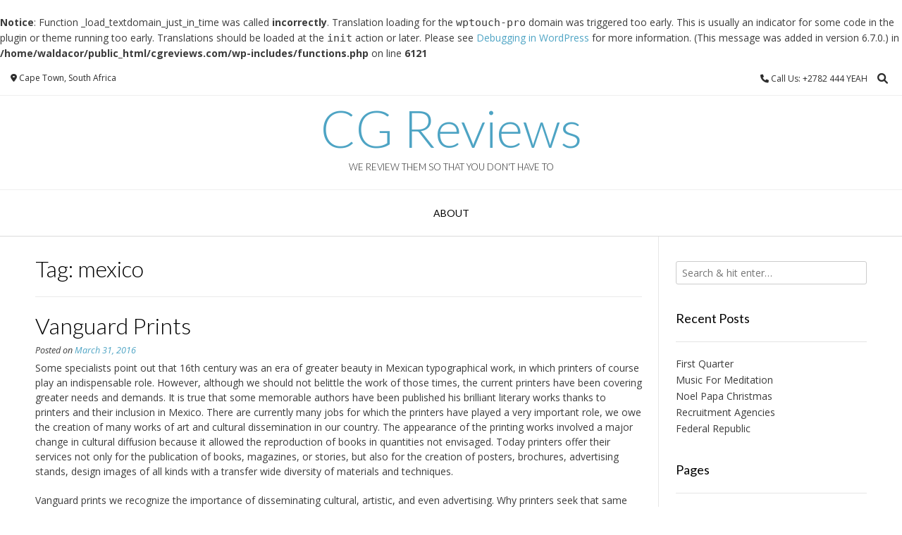

--- FILE ---
content_type: text/html; charset=UTF-8
request_url: http://cgreviews.com/tag/mexico/
body_size: 12922
content:
<br />
<b>Notice</b>:  Function _load_textdomain_just_in_time was called <strong>incorrectly</strong>. Translation loading for the <code>wptouch-pro</code> domain was triggered too early. This is usually an indicator for some code in the plugin or theme running too early. Translations should be loaded at the <code>init</code> action or later. Please see <a href="https://developer.wordpress.org/advanced-administration/debug/debug-wordpress/">Debugging in WordPress</a> for more information. (This message was added in version 6.7.0.) in <b>/home/waldacor/public_html/cgreviews.com/wp-includes/functions.php</b> on line <b>6121</b><br />
<!DOCTYPE html><!-- Vogue.ORG -->
<html lang="en-US">
<head>
<meta charset="UTF-8">
<meta name="viewport" content="width=device-width, initial-scale=1">
<link rel="profile" href="http://gmpg.org/xfn/11">
<title>mexico &#8211; CG Reviews</title>
<meta name='robots' content='max-image-preview:large' />
	<style>img:is([sizes="auto" i], [sizes^="auto," i]) { contain-intrinsic-size: 3000px 1500px }</style>
	<link rel='dns-prefetch' href='//fonts.googleapis.com' />
<link rel="alternate" type="application/rss+xml" title="CG Reviews &raquo; Feed" href="http://cgreviews.com/feed/" />
<link rel="alternate" type="application/rss+xml" title="CG Reviews &raquo; Comments Feed" href="http://cgreviews.com/comments/feed/" />
<link rel="alternate" type="application/rss+xml" title="CG Reviews &raquo; mexico Tag Feed" href="http://cgreviews.com/tag/mexico/feed/" />
<script type="text/javascript">
/* <![CDATA[ */
window._wpemojiSettings = {"baseUrl":"https:\/\/s.w.org\/images\/core\/emoji\/16.0.1\/72x72\/","ext":".png","svgUrl":"https:\/\/s.w.org\/images\/core\/emoji\/16.0.1\/svg\/","svgExt":".svg","source":{"concatemoji":"http:\/\/cgreviews.com\/wp-includes\/js\/wp-emoji-release.min.js?ver=6.8.3"}};
/*! This file is auto-generated */
!function(s,n){var o,i,e;function c(e){try{var t={supportTests:e,timestamp:(new Date).valueOf()};sessionStorage.setItem(o,JSON.stringify(t))}catch(e){}}function p(e,t,n){e.clearRect(0,0,e.canvas.width,e.canvas.height),e.fillText(t,0,0);var t=new Uint32Array(e.getImageData(0,0,e.canvas.width,e.canvas.height).data),a=(e.clearRect(0,0,e.canvas.width,e.canvas.height),e.fillText(n,0,0),new Uint32Array(e.getImageData(0,0,e.canvas.width,e.canvas.height).data));return t.every(function(e,t){return e===a[t]})}function u(e,t){e.clearRect(0,0,e.canvas.width,e.canvas.height),e.fillText(t,0,0);for(var n=e.getImageData(16,16,1,1),a=0;a<n.data.length;a++)if(0!==n.data[a])return!1;return!0}function f(e,t,n,a){switch(t){case"flag":return n(e,"\ud83c\udff3\ufe0f\u200d\u26a7\ufe0f","\ud83c\udff3\ufe0f\u200b\u26a7\ufe0f")?!1:!n(e,"\ud83c\udde8\ud83c\uddf6","\ud83c\udde8\u200b\ud83c\uddf6")&&!n(e,"\ud83c\udff4\udb40\udc67\udb40\udc62\udb40\udc65\udb40\udc6e\udb40\udc67\udb40\udc7f","\ud83c\udff4\u200b\udb40\udc67\u200b\udb40\udc62\u200b\udb40\udc65\u200b\udb40\udc6e\u200b\udb40\udc67\u200b\udb40\udc7f");case"emoji":return!a(e,"\ud83e\udedf")}return!1}function g(e,t,n,a){var r="undefined"!=typeof WorkerGlobalScope&&self instanceof WorkerGlobalScope?new OffscreenCanvas(300,150):s.createElement("canvas"),o=r.getContext("2d",{willReadFrequently:!0}),i=(o.textBaseline="top",o.font="600 32px Arial",{});return e.forEach(function(e){i[e]=t(o,e,n,a)}),i}function t(e){var t=s.createElement("script");t.src=e,t.defer=!0,s.head.appendChild(t)}"undefined"!=typeof Promise&&(o="wpEmojiSettingsSupports",i=["flag","emoji"],n.supports={everything:!0,everythingExceptFlag:!0},e=new Promise(function(e){s.addEventListener("DOMContentLoaded",e,{once:!0})}),new Promise(function(t){var n=function(){try{var e=JSON.parse(sessionStorage.getItem(o));if("object"==typeof e&&"number"==typeof e.timestamp&&(new Date).valueOf()<e.timestamp+604800&&"object"==typeof e.supportTests)return e.supportTests}catch(e){}return null}();if(!n){if("undefined"!=typeof Worker&&"undefined"!=typeof OffscreenCanvas&&"undefined"!=typeof URL&&URL.createObjectURL&&"undefined"!=typeof Blob)try{var e="postMessage("+g.toString()+"("+[JSON.stringify(i),f.toString(),p.toString(),u.toString()].join(",")+"));",a=new Blob([e],{type:"text/javascript"}),r=new Worker(URL.createObjectURL(a),{name:"wpTestEmojiSupports"});return void(r.onmessage=function(e){c(n=e.data),r.terminate(),t(n)})}catch(e){}c(n=g(i,f,p,u))}t(n)}).then(function(e){for(var t in e)n.supports[t]=e[t],n.supports.everything=n.supports.everything&&n.supports[t],"flag"!==t&&(n.supports.everythingExceptFlag=n.supports.everythingExceptFlag&&n.supports[t]);n.supports.everythingExceptFlag=n.supports.everythingExceptFlag&&!n.supports.flag,n.DOMReady=!1,n.readyCallback=function(){n.DOMReady=!0}}).then(function(){return e}).then(function(){var e;n.supports.everything||(n.readyCallback(),(e=n.source||{}).concatemoji?t(e.concatemoji):e.wpemoji&&e.twemoji&&(t(e.twemoji),t(e.wpemoji)))}))}((window,document),window._wpemojiSettings);
/* ]]> */
</script>

<style id='wp-emoji-styles-inline-css' type='text/css'>

	img.wp-smiley, img.emoji {
		display: inline !important;
		border: none !important;
		box-shadow: none !important;
		height: 1em !important;
		width: 1em !important;
		margin: 0 0.07em !important;
		vertical-align: -0.1em !important;
		background: none !important;
		padding: 0 !important;
	}
</style>
<link rel='stylesheet' id='wp-block-library-css' href='http://cgreviews.com/wp-includes/css/dist/block-library/style.min.css?ver=6.8.3' type='text/css' media='all' />
<style id='classic-theme-styles-inline-css' type='text/css'>
/*! This file is auto-generated */
.wp-block-button__link{color:#fff;background-color:#32373c;border-radius:9999px;box-shadow:none;text-decoration:none;padding:calc(.667em + 2px) calc(1.333em + 2px);font-size:1.125em}.wp-block-file__button{background:#32373c;color:#fff;text-decoration:none}
</style>
<style id='global-styles-inline-css' type='text/css'>
:root{--wp--preset--aspect-ratio--square: 1;--wp--preset--aspect-ratio--4-3: 4/3;--wp--preset--aspect-ratio--3-4: 3/4;--wp--preset--aspect-ratio--3-2: 3/2;--wp--preset--aspect-ratio--2-3: 2/3;--wp--preset--aspect-ratio--16-9: 16/9;--wp--preset--aspect-ratio--9-16: 9/16;--wp--preset--color--black: #000000;--wp--preset--color--cyan-bluish-gray: #abb8c3;--wp--preset--color--white: #ffffff;--wp--preset--color--pale-pink: #f78da7;--wp--preset--color--vivid-red: #cf2e2e;--wp--preset--color--luminous-vivid-orange: #ff6900;--wp--preset--color--luminous-vivid-amber: #fcb900;--wp--preset--color--light-green-cyan: #7bdcb5;--wp--preset--color--vivid-green-cyan: #00d084;--wp--preset--color--pale-cyan-blue: #8ed1fc;--wp--preset--color--vivid-cyan-blue: #0693e3;--wp--preset--color--vivid-purple: #9b51e0;--wp--preset--gradient--vivid-cyan-blue-to-vivid-purple: linear-gradient(135deg,rgba(6,147,227,1) 0%,rgb(155,81,224) 100%);--wp--preset--gradient--light-green-cyan-to-vivid-green-cyan: linear-gradient(135deg,rgb(122,220,180) 0%,rgb(0,208,130) 100%);--wp--preset--gradient--luminous-vivid-amber-to-luminous-vivid-orange: linear-gradient(135deg,rgba(252,185,0,1) 0%,rgba(255,105,0,1) 100%);--wp--preset--gradient--luminous-vivid-orange-to-vivid-red: linear-gradient(135deg,rgba(255,105,0,1) 0%,rgb(207,46,46) 100%);--wp--preset--gradient--very-light-gray-to-cyan-bluish-gray: linear-gradient(135deg,rgb(238,238,238) 0%,rgb(169,184,195) 100%);--wp--preset--gradient--cool-to-warm-spectrum: linear-gradient(135deg,rgb(74,234,220) 0%,rgb(151,120,209) 20%,rgb(207,42,186) 40%,rgb(238,44,130) 60%,rgb(251,105,98) 80%,rgb(254,248,76) 100%);--wp--preset--gradient--blush-light-purple: linear-gradient(135deg,rgb(255,206,236) 0%,rgb(152,150,240) 100%);--wp--preset--gradient--blush-bordeaux: linear-gradient(135deg,rgb(254,205,165) 0%,rgb(254,45,45) 50%,rgb(107,0,62) 100%);--wp--preset--gradient--luminous-dusk: linear-gradient(135deg,rgb(255,203,112) 0%,rgb(199,81,192) 50%,rgb(65,88,208) 100%);--wp--preset--gradient--pale-ocean: linear-gradient(135deg,rgb(255,245,203) 0%,rgb(182,227,212) 50%,rgb(51,167,181) 100%);--wp--preset--gradient--electric-grass: linear-gradient(135deg,rgb(202,248,128) 0%,rgb(113,206,126) 100%);--wp--preset--gradient--midnight: linear-gradient(135deg,rgb(2,3,129) 0%,rgb(40,116,252) 100%);--wp--preset--font-size--small: 13px;--wp--preset--font-size--medium: 20px;--wp--preset--font-size--large: 36px;--wp--preset--font-size--x-large: 42px;--wp--preset--spacing--20: 0.44rem;--wp--preset--spacing--30: 0.67rem;--wp--preset--spacing--40: 1rem;--wp--preset--spacing--50: 1.5rem;--wp--preset--spacing--60: 2.25rem;--wp--preset--spacing--70: 3.38rem;--wp--preset--spacing--80: 5.06rem;--wp--preset--shadow--natural: 6px 6px 9px rgba(0, 0, 0, 0.2);--wp--preset--shadow--deep: 12px 12px 50px rgba(0, 0, 0, 0.4);--wp--preset--shadow--sharp: 6px 6px 0px rgba(0, 0, 0, 0.2);--wp--preset--shadow--outlined: 6px 6px 0px -3px rgba(255, 255, 255, 1), 6px 6px rgba(0, 0, 0, 1);--wp--preset--shadow--crisp: 6px 6px 0px rgba(0, 0, 0, 1);}:where(.is-layout-flex){gap: 0.5em;}:where(.is-layout-grid){gap: 0.5em;}body .is-layout-flex{display: flex;}.is-layout-flex{flex-wrap: wrap;align-items: center;}.is-layout-flex > :is(*, div){margin: 0;}body .is-layout-grid{display: grid;}.is-layout-grid > :is(*, div){margin: 0;}:where(.wp-block-columns.is-layout-flex){gap: 2em;}:where(.wp-block-columns.is-layout-grid){gap: 2em;}:where(.wp-block-post-template.is-layout-flex){gap: 1.25em;}:where(.wp-block-post-template.is-layout-grid){gap: 1.25em;}.has-black-color{color: var(--wp--preset--color--black) !important;}.has-cyan-bluish-gray-color{color: var(--wp--preset--color--cyan-bluish-gray) !important;}.has-white-color{color: var(--wp--preset--color--white) !important;}.has-pale-pink-color{color: var(--wp--preset--color--pale-pink) !important;}.has-vivid-red-color{color: var(--wp--preset--color--vivid-red) !important;}.has-luminous-vivid-orange-color{color: var(--wp--preset--color--luminous-vivid-orange) !important;}.has-luminous-vivid-amber-color{color: var(--wp--preset--color--luminous-vivid-amber) !important;}.has-light-green-cyan-color{color: var(--wp--preset--color--light-green-cyan) !important;}.has-vivid-green-cyan-color{color: var(--wp--preset--color--vivid-green-cyan) !important;}.has-pale-cyan-blue-color{color: var(--wp--preset--color--pale-cyan-blue) !important;}.has-vivid-cyan-blue-color{color: var(--wp--preset--color--vivid-cyan-blue) !important;}.has-vivid-purple-color{color: var(--wp--preset--color--vivid-purple) !important;}.has-black-background-color{background-color: var(--wp--preset--color--black) !important;}.has-cyan-bluish-gray-background-color{background-color: var(--wp--preset--color--cyan-bluish-gray) !important;}.has-white-background-color{background-color: var(--wp--preset--color--white) !important;}.has-pale-pink-background-color{background-color: var(--wp--preset--color--pale-pink) !important;}.has-vivid-red-background-color{background-color: var(--wp--preset--color--vivid-red) !important;}.has-luminous-vivid-orange-background-color{background-color: var(--wp--preset--color--luminous-vivid-orange) !important;}.has-luminous-vivid-amber-background-color{background-color: var(--wp--preset--color--luminous-vivid-amber) !important;}.has-light-green-cyan-background-color{background-color: var(--wp--preset--color--light-green-cyan) !important;}.has-vivid-green-cyan-background-color{background-color: var(--wp--preset--color--vivid-green-cyan) !important;}.has-pale-cyan-blue-background-color{background-color: var(--wp--preset--color--pale-cyan-blue) !important;}.has-vivid-cyan-blue-background-color{background-color: var(--wp--preset--color--vivid-cyan-blue) !important;}.has-vivid-purple-background-color{background-color: var(--wp--preset--color--vivid-purple) !important;}.has-black-border-color{border-color: var(--wp--preset--color--black) !important;}.has-cyan-bluish-gray-border-color{border-color: var(--wp--preset--color--cyan-bluish-gray) !important;}.has-white-border-color{border-color: var(--wp--preset--color--white) !important;}.has-pale-pink-border-color{border-color: var(--wp--preset--color--pale-pink) !important;}.has-vivid-red-border-color{border-color: var(--wp--preset--color--vivid-red) !important;}.has-luminous-vivid-orange-border-color{border-color: var(--wp--preset--color--luminous-vivid-orange) !important;}.has-luminous-vivid-amber-border-color{border-color: var(--wp--preset--color--luminous-vivid-amber) !important;}.has-light-green-cyan-border-color{border-color: var(--wp--preset--color--light-green-cyan) !important;}.has-vivid-green-cyan-border-color{border-color: var(--wp--preset--color--vivid-green-cyan) !important;}.has-pale-cyan-blue-border-color{border-color: var(--wp--preset--color--pale-cyan-blue) !important;}.has-vivid-cyan-blue-border-color{border-color: var(--wp--preset--color--vivid-cyan-blue) !important;}.has-vivid-purple-border-color{border-color: var(--wp--preset--color--vivid-purple) !important;}.has-vivid-cyan-blue-to-vivid-purple-gradient-background{background: var(--wp--preset--gradient--vivid-cyan-blue-to-vivid-purple) !important;}.has-light-green-cyan-to-vivid-green-cyan-gradient-background{background: var(--wp--preset--gradient--light-green-cyan-to-vivid-green-cyan) !important;}.has-luminous-vivid-amber-to-luminous-vivid-orange-gradient-background{background: var(--wp--preset--gradient--luminous-vivid-amber-to-luminous-vivid-orange) !important;}.has-luminous-vivid-orange-to-vivid-red-gradient-background{background: var(--wp--preset--gradient--luminous-vivid-orange-to-vivid-red) !important;}.has-very-light-gray-to-cyan-bluish-gray-gradient-background{background: var(--wp--preset--gradient--very-light-gray-to-cyan-bluish-gray) !important;}.has-cool-to-warm-spectrum-gradient-background{background: var(--wp--preset--gradient--cool-to-warm-spectrum) !important;}.has-blush-light-purple-gradient-background{background: var(--wp--preset--gradient--blush-light-purple) !important;}.has-blush-bordeaux-gradient-background{background: var(--wp--preset--gradient--blush-bordeaux) !important;}.has-luminous-dusk-gradient-background{background: var(--wp--preset--gradient--luminous-dusk) !important;}.has-pale-ocean-gradient-background{background: var(--wp--preset--gradient--pale-ocean) !important;}.has-electric-grass-gradient-background{background: var(--wp--preset--gradient--electric-grass) !important;}.has-midnight-gradient-background{background: var(--wp--preset--gradient--midnight) !important;}.has-small-font-size{font-size: var(--wp--preset--font-size--small) !important;}.has-medium-font-size{font-size: var(--wp--preset--font-size--medium) !important;}.has-large-font-size{font-size: var(--wp--preset--font-size--large) !important;}.has-x-large-font-size{font-size: var(--wp--preset--font-size--x-large) !important;}
:where(.wp-block-post-template.is-layout-flex){gap: 1.25em;}:where(.wp-block-post-template.is-layout-grid){gap: 1.25em;}
:where(.wp-block-columns.is-layout-flex){gap: 2em;}:where(.wp-block-columns.is-layout-grid){gap: 2em;}
:root :where(.wp-block-pullquote){font-size: 1.5em;line-height: 1.6;}
</style>
<link rel='stylesheet' id='customizer_vogue_fonts-css' href='//fonts.googleapis.com/css?family=Open+Sans%3Aregular%2Citalic%2C700%7CLato%3Aregular%2Citalic%2C700%26subset%3Dlatin%2C' type='text/css' media='screen' />
<link rel='stylesheet' id='vogue-body-font-default-css' href='//fonts.googleapis.com/css?family=Open+Sans%3A400%2C300%2C300italic%2C400italic%2C600%2C600italic%2C700%2C700italic&#038;ver=1.4.76' type='text/css' media='all' />
<link rel='stylesheet' id='vogue-heading-font-default-css' href='//fonts.googleapis.com/css?family=Lato%3A400%2C300%2C300italic%2C400italic%2C700%2C700italic&#038;ver=1.4.76' type='text/css' media='all' />
<link rel='stylesheet' id='vogue-font-awesome-css' href='http://cgreviews.com/wp-content/themes/vogue/includes/font-awesome/css/all.min.css?ver=6.0.0' type='text/css' media='all' />
<link rel='stylesheet' id='vogue-style-css' href='http://cgreviews.com/wp-content/themes/vogue/style.css?ver=1.4.76' type='text/css' media='all' />
<link rel='stylesheet' id='vogue-header-style-css' href='http://cgreviews.com/wp-content/themes/vogue/templates/css/header-one.css?ver=1.4.76' type='text/css' media='all' />
<link rel='stylesheet' id='vogue-footer-style-css' href='http://cgreviews.com/wp-content/themes/vogue/templates/css/footer-social.css?ver=1.4.76' type='text/css' media='all' />
<script type="text/javascript" src="http://cgreviews.com/wp-includes/js/jquery/jquery.min.js?ver=3.7.1" id="jquery-core-js"></script>
<script type="text/javascript" src="http://cgreviews.com/wp-includes/js/jquery/jquery-migrate.min.js?ver=3.4.1" id="jquery-migrate-js"></script>
<link rel="https://api.w.org/" href="http://cgreviews.com/wp-json/" /><link rel="alternate" title="JSON" type="application/json" href="http://cgreviews.com/wp-json/wp/v2/tags/128" /><meta name="generator" content="WordPress 6.8.3" />
<style data-context="foundation-flickity-css">/*! Flickity v2.0.2
http://flickity.metafizzy.co
---------------------------------------------- */.flickity-enabled{position:relative}.flickity-enabled:focus{outline:0}.flickity-viewport{overflow:hidden;position:relative;height:100%}.flickity-slider{position:absolute;width:100%;height:100%}.flickity-enabled.is-draggable{-webkit-tap-highlight-color:transparent;tap-highlight-color:transparent;-webkit-user-select:none;-moz-user-select:none;-ms-user-select:none;user-select:none}.flickity-enabled.is-draggable .flickity-viewport{cursor:move;cursor:-webkit-grab;cursor:grab}.flickity-enabled.is-draggable .flickity-viewport.is-pointer-down{cursor:-webkit-grabbing;cursor:grabbing}.flickity-prev-next-button{position:absolute;top:50%;width:44px;height:44px;border:none;border-radius:50%;background:#fff;background:hsla(0,0%,100%,.75);cursor:pointer;-webkit-transform:translateY(-50%);transform:translateY(-50%)}.flickity-prev-next-button:hover{background:#fff}.flickity-prev-next-button:focus{outline:0;box-shadow:0 0 0 5px #09f}.flickity-prev-next-button:active{opacity:.6}.flickity-prev-next-button.previous{left:10px}.flickity-prev-next-button.next{right:10px}.flickity-rtl .flickity-prev-next-button.previous{left:auto;right:10px}.flickity-rtl .flickity-prev-next-button.next{right:auto;left:10px}.flickity-prev-next-button:disabled{opacity:.3;cursor:auto}.flickity-prev-next-button svg{position:absolute;left:20%;top:20%;width:60%;height:60%}.flickity-prev-next-button .arrow{fill:#333}.flickity-page-dots{position:absolute;width:100%;bottom:-25px;padding:0;margin:0;list-style:none;text-align:center;line-height:1}.flickity-rtl .flickity-page-dots{direction:rtl}.flickity-page-dots .dot{display:inline-block;width:10px;height:10px;margin:0 8px;background:#333;border-radius:50%;opacity:.25;cursor:pointer}.flickity-page-dots .dot.is-selected{opacity:1}</style><style data-context="foundation-slideout-css">.slideout-menu{position:fixed;left:0;top:0;bottom:0;right:auto;z-index:0;width:256px;overflow-y:auto;-webkit-overflow-scrolling:touch;display:none}.slideout-menu.pushit-right{left:auto;right:0}.slideout-panel{position:relative;z-index:1;will-change:transform}.slideout-open,.slideout-open .slideout-panel,.slideout-open body{overflow:hidden}.slideout-open .slideout-menu{display:block}.pushit{display:none}</style><style>.ios7.web-app-mode.has-fixed header{ background-color: rgba(3,122,221,.88);}</style></head>
<body class="archive tag tag-mexico tag-128 wp-theme-vogue">
<div id="page" class="hfeed site vogue-no-slider">

<a class="skip-link screen-reader-text" href="#site-content">Skip to content</a>

	
		
			
		
<header id="masthead" class="site-header site-header-one">
	
		
			<div class="site-header-topbar">
			<div class="site-topbar-left">
								
								
										
								
								
					            	<span class="site-topbar-left-ad header-address"><i class="fas fa-map-marker-alt"></i> Cape Town, South Africa</span>
								
							</div>
			
			<div class="site-topbar-right">
								
					            	<span class="site-topbar-right-no header-phone"><i class="fas fa-phone"></i> Call Us: +2782 444 YEAH</span>
								
									<button class="menu-search">
				    	<i class="fas fa-search search-btn"></i>
				    </button>
								
							</div>
			
			<div class="clearboth"></div>
		</div>
				    <div class="search-block">
		        <form role="search" method="get" class="search-form" action="http://cgreviews.com/">
	<label>
		<input type="search" class="search-field" placeholder="Search &amp; hit enter&hellip;" value="" name="s" />
	</label>
	<input type="submit" class="search-submit" value="&nbsp;" />
</form>		    </div>
				
	<div class="site-container">
		
		<div class="site-branding">
			
					        <h1 class="site-title"><a href="http://cgreviews.com/" title="CG Reviews">CG Reviews</a></h1>
		        <h2 class="site-description">We review them so that you don&#039;t have to</h2>
		    			
		</div><!-- .site-branding -->
		
	</div>
	
						<nav id="site-navigation" class="main-navigation vogue-mobile-nav-skin-dark" role="navigation">
				<button class="header-menu-button"><i class="fas fa-bars"></i><span>menu</span></button>
				<div id="main-menu" class="main-menu-container">
					<div class="main-menu-inner">
						<button class="main-menu-close"><i class="fas fa-angle-right"></i><i class="fas fa-angle-left"></i></button>
						<div id="primary-menu" class="menu"><ul>
<li class="page_item page-item-188"><a href="http://cgreviews.com/about/">About</a></li>
</ul></div>
						
											</div>
				</div>
			</nav><!-- #site-navigation -->
					
</header><!-- #masthead -->		
		
	
	
	<div id="site-content" class="site-container content-container content-has-sidebar ">

	<div id="primary" class="content-area ">
		<main id="main" class="site-main" role="main">

		
			<header class="page-header">
				<h1 class="page-title">Tag: <span>mexico</span></h1>			</header><!-- .page-header -->

						
				<article id="post-733" class="post-733 post type-post status-publish format-standard hentry category-news tag-companies tag-mexico tag-printing tag-printing-presses tag-prints blog-left-layout blog-alt-odd">

	<div class="blog-post-inner ">
		
				
		<div class="post-loop-content">
			
			<header class="entry-header">
				<h3 class="entry-title"><a href="http://cgreviews.com/vanguard-prints-2/" rel="bookmark">Vanguard Prints</a></h3>
								<div class="entry-meta">
					<span class="posted-on">Posted on <a href="http://cgreviews.com/vanguard-prints-2/" rel="bookmark"><time class="entry-date published" datetime="2016-03-31T04:49:00-05:00">March 31, 2016</time><time class="updated" datetime="2017-04-18T09:21:27-05:00">April 18, 2017</time></a></span><span class="byline"> by <span class="author vcard"><a class="url fn n" href="http://cgreviews.com/author/JamesH/">JamesH</a></span></span>				</div><!-- .entry-meta -->
							</header><!-- .entry-header -->

			<div class="entry-content">
				<p>Some specialists point out that 16th century was an era of greater beauty in Mexican typographical work, in which printers of course play an indispensable role. However, although we should not belittle the work of those times, the current printers have been covering greater needs and demands. It is true that some memorable authors have been published his brilliant literary works thanks to printers and their inclusion in Mexico. There are currently many jobs for which the printers have played a very important role, we owe the creation of many works of art and cultural dissemination in our country. The appearance of the printing works involved a major change in cultural diffusion because it allowed the reproduction of books in quantities not envisaged.  Today printers offer their services not only for the publication of books, magazines, or stories, but also for the creation of posters, brochures, advertising stands, design images of all kinds with a transfer wide diversity of materials and techniques. </p>
<p>Vanguard prints we recognize the importance of disseminating cultural, artistic, and even advertising. Why printers seek that same excellence and quality for all those persons or companies that require them. We guarantee service and commitment with our clients, offering a variety of options so they can make the printing of his works and projects satisfactorily in materials and techniques that they need. We can help them with prints color, digital prints, offset prints, and we can even advise them with other works provided that you tell us your requirements.; thus ensuring the quality and service to users who need of printers for the conduct of its work or even disclosure of their services. With that competitive and spirit conscious of our commitment and the importance of our work in Mexico, we offer different sizes booklet printing services and if requested by the customer, with special finishes; In addition to flyers, magazines in all formats with your printing in black and white or color prints, posters with variety of sizes bright or matte, in plastics, and printing in stands manufactured with the finest materials and tastes. Not only printers have transcended, have also evolved its services and offer a huge variety of impressions to meet the needs and requirements of artists, designers and entrepreneurs in search of Telecomunicaciones en Mexico with quality and experience.</p>

							</div><!-- .entry-content -->

			<footer class="entry-footer">
				<span class="tags-links">Tagged <a href="http://cgreviews.com/tag/companies/" rel="tag">companies</a>, <a href="http://cgreviews.com/tag/mexico/" rel="tag">mexico</a>, <a href="http://cgreviews.com/tag/printing/" rel="tag">printing</a>, <a href="http://cgreviews.com/tag/printing-presses/" rel="tag">printing presses</a>, <a href="http://cgreviews.com/tag/prints/" rel="tag">prints</a></span>			</footer><!-- .entry-footer -->
			
		</div>
		<div class="clearboth"></div>
	
	</div>
	
</article><!-- #post-## -->
			
			
		
		</main><!-- #main -->
	</div><!-- #primary -->

	        
<div id="secondary" class="widget-area" role="complementary">
	<aside id="search-2" class="widget widget_search"><form role="search" method="get" class="search-form" action="http://cgreviews.com/">
	<label>
		<input type="search" class="search-field" placeholder="Search &amp; hit enter&hellip;" value="" name="s" />
	</label>
	<input type="submit" class="search-submit" value="&nbsp;" />
</form></aside>
		<aside id="recent-posts-2" class="widget widget_recent_entries">
		<h4 class="widget-title">Recent Posts</h4>
		<ul>
											<li>
					<a href="http://cgreviews.com/first-quarter/">First Quarter</a>
									</li>
											<li>
					<a href="http://cgreviews.com/music-for-meditation/">Music For Meditation</a>
									</li>
											<li>
					<a href="http://cgreviews.com/noel-papa-christmas/">Noel Papa Christmas</a>
									</li>
											<li>
					<a href="http://cgreviews.com/recruitment-agencies/">Recruitment Agencies</a>
									</li>
											<li>
					<a href="http://cgreviews.com/federal-republic/">Federal Republic</a>
									</li>
					</ul>

		</aside><aside id="pages-2" class="widget widget_pages"><h4 class="widget-title">Pages</h4>
			<ul>
				<li class="page_item page-item-188"><a href="http://cgreviews.com/about/">About</a></li>
			</ul>

			</aside><aside id="categories-2" class="widget widget_categories"><h4 class="widget-title">Categories</h4>
			<ul>
					<li class="cat-item cat-item-73"><a href="http://cgreviews.com/category/news/">News</a>
</li>
			</ul>

			</aside><aside id="archives-2" class="widget widget_archive"><h4 class="widget-title">Archives</h4>
			<ul>
					<li><a href='http://cgreviews.com/2025/12/'>December 2025</a></li>
	<li><a href='http://cgreviews.com/2025/11/'>November 2025</a></li>
	<li><a href='http://cgreviews.com/2025/10/'>October 2025</a></li>
	<li><a href='http://cgreviews.com/2025/09/'>September 2025</a></li>
	<li><a href='http://cgreviews.com/2025/08/'>August 2025</a></li>
	<li><a href='http://cgreviews.com/2025/07/'>July 2025</a></li>
	<li><a href='http://cgreviews.com/2025/01/'>January 2025</a></li>
	<li><a href='http://cgreviews.com/2024/11/'>November 2024</a></li>
	<li><a href='http://cgreviews.com/2024/05/'>May 2024</a></li>
	<li><a href='http://cgreviews.com/2023/07/'>July 2023</a></li>
	<li><a href='http://cgreviews.com/2023/01/'>January 2023</a></li>
	<li><a href='http://cgreviews.com/2021/11/'>November 2021</a></li>
	<li><a href='http://cgreviews.com/2020/12/'>December 2020</a></li>
	<li><a href='http://cgreviews.com/2020/11/'>November 2020</a></li>
	<li><a href='http://cgreviews.com/2020/10/'>October 2020</a></li>
	<li><a href='http://cgreviews.com/2020/09/'>September 2020</a></li>
	<li><a href='http://cgreviews.com/2020/08/'>August 2020</a></li>
	<li><a href='http://cgreviews.com/2020/07/'>July 2020</a></li>
	<li><a href='http://cgreviews.com/2020/06/'>June 2020</a></li>
	<li><a href='http://cgreviews.com/2020/05/'>May 2020</a></li>
	<li><a href='http://cgreviews.com/2020/04/'>April 2020</a></li>
	<li><a href='http://cgreviews.com/2020/03/'>March 2020</a></li>
	<li><a href='http://cgreviews.com/2020/02/'>February 2020</a></li>
	<li><a href='http://cgreviews.com/2020/01/'>January 2020</a></li>
	<li><a href='http://cgreviews.com/2019/12/'>December 2019</a></li>
	<li><a href='http://cgreviews.com/2019/11/'>November 2019</a></li>
	<li><a href='http://cgreviews.com/2019/10/'>October 2019</a></li>
	<li><a href='http://cgreviews.com/2019/08/'>August 2019</a></li>
	<li><a href='http://cgreviews.com/2019/07/'>July 2019</a></li>
	<li><a href='http://cgreviews.com/2019/06/'>June 2019</a></li>
	<li><a href='http://cgreviews.com/2019/05/'>May 2019</a></li>
	<li><a href='http://cgreviews.com/2019/04/'>April 2019</a></li>
	<li><a href='http://cgreviews.com/2019/03/'>March 2019</a></li>
	<li><a href='http://cgreviews.com/2019/02/'>February 2019</a></li>
	<li><a href='http://cgreviews.com/2019/01/'>January 2019</a></li>
	<li><a href='http://cgreviews.com/2018/12/'>December 2018</a></li>
	<li><a href='http://cgreviews.com/2018/11/'>November 2018</a></li>
	<li><a href='http://cgreviews.com/2018/05/'>May 2018</a></li>
	<li><a href='http://cgreviews.com/2018/04/'>April 2018</a></li>
	<li><a href='http://cgreviews.com/2018/01/'>January 2018</a></li>
	<li><a href='http://cgreviews.com/2017/09/'>September 2017</a></li>
	<li><a href='http://cgreviews.com/2017/08/'>August 2017</a></li>
	<li><a href='http://cgreviews.com/2017/07/'>July 2017</a></li>
	<li><a href='http://cgreviews.com/2017/06/'>June 2017</a></li>
	<li><a href='http://cgreviews.com/2017/05/'>May 2017</a></li>
	<li><a href='http://cgreviews.com/2017/04/'>April 2017</a></li>
	<li><a href='http://cgreviews.com/2017/03/'>March 2017</a></li>
	<li><a href='http://cgreviews.com/2017/02/'>February 2017</a></li>
	<li><a href='http://cgreviews.com/2017/01/'>January 2017</a></li>
	<li><a href='http://cgreviews.com/2016/12/'>December 2016</a></li>
	<li><a href='http://cgreviews.com/2016/11/'>November 2016</a></li>
	<li><a href='http://cgreviews.com/2016/10/'>October 2016</a></li>
	<li><a href='http://cgreviews.com/2016/09/'>September 2016</a></li>
	<li><a href='http://cgreviews.com/2016/08/'>August 2016</a></li>
	<li><a href='http://cgreviews.com/2016/07/'>July 2016</a></li>
	<li><a href='http://cgreviews.com/2016/06/'>June 2016</a></li>
	<li><a href='http://cgreviews.com/2016/05/'>May 2016</a></li>
	<li><a href='http://cgreviews.com/2016/04/'>April 2016</a></li>
	<li><a href='http://cgreviews.com/2016/03/'>March 2016</a></li>
	<li><a href='http://cgreviews.com/2016/02/'>February 2016</a></li>
	<li><a href='http://cgreviews.com/2016/01/'>January 2016</a></li>
	<li><a href='http://cgreviews.com/2015/12/'>December 2015</a></li>
	<li><a href='http://cgreviews.com/2015/11/'>November 2015</a></li>
	<li><a href='http://cgreviews.com/2015/06/'>June 2015</a></li>
	<li><a href='http://cgreviews.com/2014/06/'>June 2014</a></li>
	<li><a href='http://cgreviews.com/2014/05/'>May 2014</a></li>
	<li><a href='http://cgreviews.com/2014/03/'>March 2014</a></li>
	<li><a href='http://cgreviews.com/2014/02/'>February 2014</a></li>
	<li><a href='http://cgreviews.com/2014/01/'>January 2014</a></li>
	<li><a href='http://cgreviews.com/2013/12/'>December 2013</a></li>
	<li><a href='http://cgreviews.com/2013/11/'>November 2013</a></li>
	<li><a href='http://cgreviews.com/2013/10/'>October 2013</a></li>
	<li><a href='http://cgreviews.com/2013/09/'>September 2013</a></li>
	<li><a href='http://cgreviews.com/2013/08/'>August 2013</a></li>
	<li><a href='http://cgreviews.com/2013/07/'>July 2013</a></li>
	<li><a href='http://cgreviews.com/2013/06/'>June 2013</a></li>
	<li><a href='http://cgreviews.com/2013/05/'>May 2013</a></li>
	<li><a href='http://cgreviews.com/2013/04/'>April 2013</a></li>
	<li><a href='http://cgreviews.com/2013/03/'>March 2013</a></li>
	<li><a href='http://cgreviews.com/2013/02/'>February 2013</a></li>
	<li><a href='http://cgreviews.com/2013/01/'>January 2013</a></li>
	<li><a href='http://cgreviews.com/2012/12/'>December 2012</a></li>
	<li><a href='http://cgreviews.com/2012/11/'>November 2012</a></li>
	<li><a href='http://cgreviews.com/2012/10/'>October 2012</a></li>
	<li><a href='http://cgreviews.com/2012/09/'>September 2012</a></li>
	<li><a href='http://cgreviews.com/2012/07/'>July 2012</a></li>
	<li><a href='http://cgreviews.com/2011/10/'>October 2011</a></li>
	<li><a href='http://cgreviews.com/2011/08/'>August 2011</a></li>
			</ul>

			</aside><aside id="tag_cloud-2" class="widget widget_tag_cloud"><h4 class="widget-title">Tags</h4><div class="tagcloud"><a href="http://cgreviews.com/tag/art/" class="tag-cloud-link tag-link-209 tag-link-position-1" style="font-size: 11.012658227848pt;" aria-label="art (8 items)">art</a>
<a href="http://cgreviews.com/tag/art-and-science/" class="tag-cloud-link tag-link-80 tag-link-position-2" style="font-size: 11.012658227848pt;" aria-label="art and science (8 items)">art and science</a>
<a href="http://cgreviews.com/tag/auto-moto/" class="tag-cloud-link tag-link-53 tag-link-position-3" style="font-size: 11.012658227848pt;" aria-label="auto &amp; moto (8 items)">auto &amp; moto</a>
<a href="http://cgreviews.com/tag/beauty/" class="tag-cloud-link tag-link-35 tag-link-position-4" style="font-size: 11.898734177215pt;" aria-label="beauty (9 items)">beauty</a>
<a href="http://cgreviews.com/tag/beauty-wellness/" class="tag-cloud-link tag-link-36 tag-link-position-5" style="font-size: 9.2405063291139pt;" aria-label="beauty &amp; wellness (6 items)">beauty &amp; wellness</a>
<a href="http://cgreviews.com/tag/business-economy/" class="tag-cloud-link tag-link-32 tag-link-position-6" style="font-size: 11.898734177215pt;" aria-label="business &amp; economy (9 items)">business &amp; economy</a>
<a href="http://cgreviews.com/tag/climate-environment/" class="tag-cloud-link tag-link-39 tag-link-position-7" style="font-size: 10.126582278481pt;" aria-label="climate &amp; environment (7 items)">climate &amp; environment</a>
<a href="http://cgreviews.com/tag/construction/" class="tag-cloud-link tag-link-281 tag-link-position-8" style="font-size: 9.2405063291139pt;" aria-label="construction (6 items)">construction</a>
<a href="http://cgreviews.com/tag/construction-of-life/" class="tag-cloud-link tag-link-77 tag-link-position-9" style="font-size: 13.848101265823pt;" aria-label="construction of life (12 items)">construction of life</a>
<a href="http://cgreviews.com/tag/education/" class="tag-cloud-link tag-link-69 tag-link-position-10" style="font-size: 13.848101265823pt;" aria-label="education (12 items)">education</a>
<a href="http://cgreviews.com/tag/education-career/" class="tag-cloud-link tag-link-41 tag-link-position-11" style="font-size: 14.556962025316pt;" aria-label="education &amp; career (13 items)">education &amp; career</a>
<a href="http://cgreviews.com/tag/electronics-information-technology/" class="tag-cloud-link tag-link-199 tag-link-position-12" style="font-size: 14.556962025316pt;" aria-label="electronics &amp; information technology (13 items)">electronics &amp; information technology</a>
<a href="http://cgreviews.com/tag/energy/" class="tag-cloud-link tag-link-38 tag-link-position-13" style="font-size: 11.012658227848pt;" aria-label="energy (8 items)">energy</a>
<a href="http://cgreviews.com/tag/fashion-jewellery/" class="tag-cloud-link tag-link-27 tag-link-position-14" style="font-size: 12.607594936709pt;" aria-label="fashion &amp; jewellery (10 items)">fashion &amp; jewellery</a>
<a href="http://cgreviews.com/tag/garden-home-factory/" class="tag-cloud-link tag-link-241 tag-link-position-15" style="font-size: 11.012658227848pt;" aria-label="garden &amp; home factory (8 items)">garden &amp; home factory</a>
<a href="http://cgreviews.com/tag/hardware/" class="tag-cloud-link tag-link-178 tag-link-position-16" style="font-size: 11.012658227848pt;" aria-label="hardware (8 items)">hardware</a>
<a href="http://cgreviews.com/tag/hardware-software/" class="tag-cloud-link tag-link-30 tag-link-position-17" style="font-size: 20.050632911392pt;" aria-label="hardware &amp; software (28 items)">hardware &amp; software</a>
<a href="http://cgreviews.com/tag/health/" class="tag-cloud-link tag-link-90 tag-link-position-18" style="font-size: 11.898734177215pt;" aria-label="health (9 items)">health</a>
<a href="http://cgreviews.com/tag/history/" class="tag-cloud-link tag-link-150 tag-link-position-19" style="font-size: 9.2405063291139pt;" aria-label="history (6 items)">history</a>
<a href="http://cgreviews.com/tag/home-and-family/" class="tag-cloud-link tag-link-64 tag-link-position-20" style="font-size: 11.012658227848pt;" aria-label="home and family (8 items)">home and family</a>
<a href="http://cgreviews.com/tag/home-page/" class="tag-cloud-link tag-link-75 tag-link-position-21" style="font-size: 12.607594936709pt;" aria-label="home page (10 items)">home page</a>
<a href="http://cgreviews.com/tag/insurance-pension/" class="tag-cloud-link tag-link-447 tag-link-position-22" style="font-size: 9.2405063291139pt;" aria-label="insurance &amp; pension (6 items)">insurance &amp; pension</a>
<a href="http://cgreviews.com/tag/internet/" class="tag-cloud-link tag-link-34 tag-link-position-23" style="font-size: 18.278481012658pt;" aria-label="internet (22 items)">internet</a>
<a href="http://cgreviews.com/tag/internet-multimedia/" class="tag-cloud-link tag-link-78 tag-link-position-24" style="font-size: 17.924050632911pt;" aria-label="internet &amp; multimedia (21 items)">internet &amp; multimedia</a>
<a href="http://cgreviews.com/tag/it/" class="tag-cloud-link tag-link-29 tag-link-position-25" style="font-size: 20.050632911392pt;" aria-label="it (28 items)">it</a>
<a href="http://cgreviews.com/tag/lifestyle/" class="tag-cloud-link tag-link-26 tag-link-position-26" style="font-size: 12.607594936709pt;" aria-label="lifestyle (10 items)">lifestyle</a>
<a href="http://cgreviews.com/tag/marketing/" class="tag-cloud-link tag-link-233 tag-link-position-27" style="font-size: 11.898734177215pt;" aria-label="marketing (9 items)">marketing</a>
<a href="http://cgreviews.com/tag/money/" class="tag-cloud-link tag-link-446 tag-link-position-28" style="font-size: 9.2405063291139pt;" aria-label="money (6 items)">money</a>
<a href="http://cgreviews.com/tag/news/" class="tag-cloud-link tag-link-13 tag-link-position-29" style="font-size: 22pt;" aria-label="news (36 items)">news</a>
<a href="http://cgreviews.com/tag/news-press-lyrics/" class="tag-cloud-link tag-link-33 tag-link-position-30" style="font-size: 18.278481012658pt;" aria-label="news &amp; press lyrics (22 items)">news &amp; press lyrics</a>
<a href="http://cgreviews.com/tag/noticias-actualidad/" class="tag-cloud-link tag-link-50 tag-link-position-31" style="font-size: 9.2405063291139pt;" aria-label="noticias-actualidad (6 items)">noticias-actualidad</a>
<a href="http://cgreviews.com/tag/people/" class="tag-cloud-link tag-link-84 tag-link-position-32" style="font-size: 8pt;" aria-label="people (5 items)">people</a>
<a href="http://cgreviews.com/tag/planning-architecture/" class="tag-cloud-link tag-link-282 tag-link-position-33" style="font-size: 9.2405063291139pt;" aria-label="planning &amp; architecture (6 items)">planning &amp; architecture</a>
<a href="http://cgreviews.com/tag/products-and-services/" class="tag-cloud-link tag-link-335 tag-link-position-34" style="font-size: 11.012658227848pt;" aria-label="products and services (8 items)">products and services</a>
<a href="http://cgreviews.com/tag/psychology/" class="tag-cloud-link tag-link-48 tag-link-position-35" style="font-size: 11.012658227848pt;" aria-label="psychology (8 items)">psychology</a>
<a href="http://cgreviews.com/tag/research-technology/" class="tag-cloud-link tag-link-239 tag-link-position-36" style="font-size: 8pt;" aria-label="research &amp; technology (5 items)">research &amp; technology</a>
<a href="http://cgreviews.com/tag/science/" class="tag-cloud-link tag-link-216 tag-link-position-37" style="font-size: 10.126582278481pt;" aria-label="science (7 items)">science</a>
<a href="http://cgreviews.com/tag/services-consulting/" class="tag-cloud-link tag-link-205 tag-link-position-38" style="font-size: 10.126582278481pt;" aria-label="services &amp; consulting (7 items)">services &amp; consulting</a>
<a href="http://cgreviews.com/tag/technology/" class="tag-cloud-link tag-link-24 tag-link-position-39" style="font-size: 19.164556962025pt;" aria-label="technology (25 items)">technology</a>
<a href="http://cgreviews.com/tag/technology-repair/" class="tag-cloud-link tag-link-76 tag-link-position-40" style="font-size: 11.898734177215pt;" aria-label="Technology Repair (9 items)">Technology Repair</a>
<a href="http://cgreviews.com/tag/the-news/" class="tag-cloud-link tag-link-81 tag-link-position-41" style="font-size: 15.443037974684pt;" aria-label="the news (15 items)">the news</a>
<a href="http://cgreviews.com/tag/tips/" class="tag-cloud-link tag-link-7 tag-link-position-42" style="font-size: 11.012658227848pt;" aria-label="tips (8 items)">tips</a>
<a href="http://cgreviews.com/tag/trade/" class="tag-cloud-link tag-link-31 tag-link-position-43" style="font-size: 10.126582278481pt;" aria-label="trade (7 items)">trade</a>
<a href="http://cgreviews.com/tag/travel/" class="tag-cloud-link tag-link-397 tag-link-position-44" style="font-size: 9.2405063291139pt;" aria-label="travel (6 items)">travel</a>
<a href="http://cgreviews.com/tag/vocational/" class="tag-cloud-link tag-link-40 tag-link-position-45" style="font-size: 13.848101265823pt;" aria-label="vocational (12 items)">vocational</a></div>
</aside><aside id="meta-2" class="widget widget_meta"><h4 class="widget-title">Meta</h4>
		<ul>
						<li><a href="http://cgreviews.com/wp-login.php">Log in</a></li>
			<li><a href="http://cgreviews.com/feed/">Entries feed</a></li>
			<li><a href="http://cgreviews.com/comments/feed/">Comments feed</a></li>

			<li><a href="https://wordpress.org/">WordPress.org</a></li>
		</ul>

		</aside></div><!-- #secondary -->
    	
	<div class="clearboth"></div>
	
		<div class="clearboth"></div>
	</div><!-- #content -->
	
			
		<footer id="colophon" class="site-footer site-footer-social" role="contentinfo">
	
	<div class="site-footer-icons">
        <div class="site-container">
        	
        		            
	            			
						
        	<div class="site-footer-social-ad header-address"><i class="fas fa-map-marker-alt"></i> Cape Town, South Africa        	
		</div><div class="site-footer-social-copy">Theme: <a href="https://demo.kairaweb.com/#vogue">Vogue</a> by Kaira</div><div class="clearboth"></div></div></div>        
</footer>

	
	<div class="site-footer-bottom-bar">
	
		<div class="site-container">
			
			
						
	        <div class="menu"><ul>
<li class="page_item page-item-188"><a href="http://cgreviews.com/about/">About</a></li>
</ul></div>
	        
	                        
	    </div>
		
        <div class="clearboth"></div>
	</div>
	
		
        
	
</div><!-- #page -->


<script type="speculationrules">
{"prefetch":[{"source":"document","where":{"and":[{"href_matches":"\/*"},{"not":{"href_matches":["\/wp-*.php","\/wp-admin\/*","\/wp-content\/uploads\/*","\/wp-content\/*","\/wp-content\/plugins\/*","\/wp-content\/themes\/vogue\/*","\/*\\?(.+)"]}},{"not":{"selector_matches":"a[rel~=\"nofollow\"]"}},{"not":{"selector_matches":".no-prefetch, .no-prefetch a"}}]},"eagerness":"conservative"}]}
</script>
<!-- Powered by WPtouch: 4.3.62 --><style id='vogue-customizer-custom-css-inline-css' type='text/css'>
#comments .form-submit #submit,
                .search-block .search-submit,
                .side-aligned-social a.header-social-icon,
                .no-results-btn,
                button,
                input[type="button"],
                input[type="reset"],
                input[type="submit"],
                .woocommerce ul.products li.product a.add_to_cart_button, .woocommerce-page ul.products li.product a.add_to_cart_button,
                .woocommerce ul.products li.product .onsale, .woocommerce-page ul.products li.product .onsale,
                .woocommerce button.button.alt,
                .woocommerce-page button.button.alt,
                .woocommerce input.button.alt:hover,
                .woocommerce-page #content input.button.alt:hover,
                .woocommerce .cart-collaterals .shipping_calculator .button,
                .woocommerce-page .cart-collaterals .shipping_calculator .button,
                .woocommerce a.button,
                .woocommerce #respond input#submit.alt,
				.woocommerce a.button.alt,
				.woocommerce button.button.alt,
				.woocommerce input.button.alt,
                .woocommerce-page a.button,
                .woocommerce input.button,
                .woocommerce-page #content input.button,
                .woocommerce-page input.button,
                .woocommerce #review_form #respond .form-submit input,
                .woocommerce-page #review_form #respond .form-submit input,
                .woocommerce-cart .wc-proceed-to-checkout a.checkout-button:hover,
                .woocommerce .widget_price_filter .ui-slider .ui-slider-range,
                .woocommerce .widget_price_filter .ui-slider .ui-slider-handle,
                .single-product span.onsale,
                .woocommerce button.button.alt.disabled,
                .main-navigation ul ul a:hover,
                .main-navigation ul ul li.focus > a,
                .main-navigation ul ul li.current-menu-item > a,
                .main-navigation ul ul li.current_page_item > a,
                .main-navigation ul ul li.current-menu-parent > a,
                .main-navigation ul ul li.current_page_parent > a,
                .main-navigation ul ul li.current-menu-ancestor > a,
                .main-navigation ul ul li.current_page_ancestor > a,
                .main-navigation button,
                .wpcf7-submit{background:inherit;background-color:#4ea4c4;}.wp-block-quote:not(.is-large),
				.wp-block-quote:not(.is-style-large){border-left-color:#4ea4c4;}blockquote{border-left-color:#4ea4c4 !important;}a,
				.content-area .entry-content a,
				#comments a,
				.post-edit-link,
				.site-title a,
				.error-404.not-found .page-header .page-title span,
				.search-button .fa-search,
				.header-cart-checkout.cart-has-items .fa-shopping-cart,
				.site-header-topbar li.focus > a,
				.main-navigation div > ul > li > a:hover,
				.main-navigation div > ul > li.current-menu-item > a,
				.main-navigation div > ul > li.current-menu-ancestor > a,
				.main-navigation div > ul > li.current-menu-parent > a,
				.main-navigation div > ul > li.current_page_parent > a,
                .main-navigation div > ul > li.current_page_ancestor > a,
                .main-navigation div > ul > li.focus > a{color:#4ea4c4;}.main-navigation button:hover,
                #comments .form-submit #submit:hover,
                .search-block .search-submit:hover,
                .no-results-btn:hover,
                button,
                input[type="button"],
                input[type="reset"],
                input[type="submit"],
                .woocommerce input.button.alt,
                .woocommerce-page #content input.button.alt,
                .woocommerce .cart-collaterals .shipping_calculator .button,
                .woocommerce-page .cart-collaterals .shipping_calculator .button,
                .woocommerce a.button:hover,
                .woocommerce #respond input#submit.alt:hover,
				.woocommerce a.button.alt:hover,
				.woocommerce button.button.alt:hover,
				.woocommerce input.button.alt:hover,
                .woocommerce-page a.button:hover,
                .woocommerce input.button:hover,
                .woocommerce-page #content input.button:hover,
                .woocommerce-page input.button:hover,
                .woocommerce ul.products li.product a.add_to_cart_button:hover, .woocommerce-page ul.products li.product a.add_to_cart_button:hover,
                .woocommerce button.button.alt:hover,
                .woocommerce-page button.button.alt:hover,
                .woocommerce #review_form #respond .form-submit input:hover,
                .woocommerce-page #review_form #respond .form-submit input:hover,
                .woocommerce-cart .wc-proceed-to-checkout a.checkout-button,
                .woocommerce .widget_price_filter .price_slider_wrapper .ui-widget-content,
                .woocommerce button.button.alt.disabled:hover,
                .wpcf7-submit:hover{background:inherit;background-color:#4ea4c4;}a:hover,
				.content-area .entry-content a:hover,
                .widget-area .widget a:hover,
                .site-header-topbar ul li a:hover,
                .site-footer-widgets .widget a:hover,
                .site-footer .widget a:hover,
                .search-btn:hover,
                .search-button .fa-search:hover,
                .woocommerce #content div.product p.price,
                .woocommerce-page #content div.product p.price,
                .woocommerce-page div.product p.price,
                .woocommerce #content div.product span.price,
                .woocommerce div.product span.price,
                .woocommerce-page #content div.product span.price,
                .woocommerce-page div.product span.price,
                .woocommerce #content div.product .woocommerce-tabs ul.tabs li.active,
                .woocommerce div.product .woocommerce-tabs ul.tabs li.active,
                .woocommerce-page #content div.product .woocommerce-tabs ul.tabs li.active,
                .woocommerce-page div.product .woocommerce-tabs ul.tabs li.active{color:#4ea4c4;}
</style>
<script type="text/javascript" src="http://cgreviews.com/wp-content/themes/vogue/js/jquery.carouFredSel-6.2.1-packed.js?ver=1.4.76" id="caroufredsel-js"></script>
<script type="text/javascript" src="http://cgreviews.com/wp-content/themes/vogue/js/custom.js?ver=1.4.76" id="vogue-customjs-js"></script>
	<script>
	/(trident|msie)/i.test(navigator.userAgent)&&document.getElementById&&window.addEventListener&&window.addEventListener("hashchange",function(){var t,e=location.hash.substring(1);/^[A-z0-9_-]+$/.test(e)&&(t=document.getElementById(e))&&(/^(?:a|select|input|button|textarea)$/i.test(t.tagName)||(t.tabIndex=-1),t.focus())},!1);
	</script></body>
</html>


<!-- Page cached by LiteSpeed Cache 7.7 on 2026-01-24 18:37:54 -->